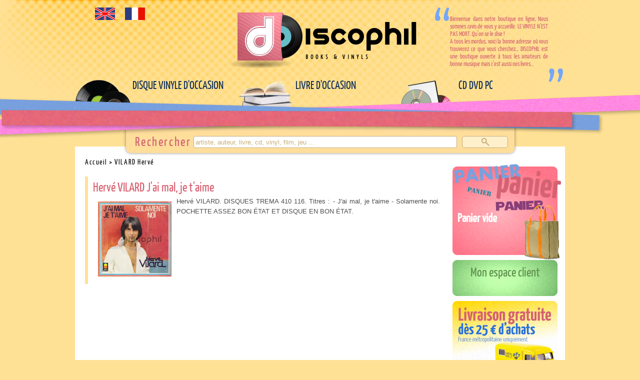

--- FILE ---
content_type: text/html; charset=UTF-8
request_url: https://www.discophil.com/fr/vilard-herve_r_1617.html
body_size: 2918
content:
<!doctype html>
<html lang="fr">
<head>
	<meta charset="utf-8">
		<title>VILARD Herv&eacute;  - Discophil - Books & Vinyls - LA boutique du disque vinyle et du livre d'occasion</title>
		<meta name="description" content="" />
		<link rel="canonical" href="http://www.discophil.com/fr/vilard-herve_r_1617.html" />	<meta http-equiv="Content-Language" content="fr" />
	<link rel="stylesheet" type="text/css" href="../style.css" />
	<meta http-equiv="X-UA-Compatible" content="IE=Edge,chrome=1">
	<link rel="shortcut icon" href="/favicon.ico" /> 
	<link rel="icon" type="image/x-icon" href="/favicon.ico" /> 
	<link rel="icon" type="image/png" href="/favicon.png" /> 
	<script type="text/javascript" src="../inc/jquery.js"></script>
	<script type="text/javascript" src="../script.js"></script>
	<script src='https://www.google.com/recaptcha/api.js'></script>
	</head>
<body>
<!--[if lte IE 6]>
	<script type="text/javascript" src="http://ajax.googleapis.com/ajax/libs/chrome-frame/1/CFInstall.min.js"></script>
	<script>
		CFInstall.check();
	</script>
<![endif]-->
	<a name="top"></a>
	<div id="fond_lightbox" style="display:none;"></div>	<div id="body2">
		<div id="page">
			<div id="page_haut">
				<a href="./"><img src="../img/logo_discophil.png" alt="Discophil" id="page_haut_logo" /></a>
				<div id="page_haut_drapeau"><a href="../us"><img src="../img/us.png" alt="US" /></a><a href="../fr"><img src="../img/fr.png" alt="" /></a></div>
				<div id="page_haut_presentation">Bienvenue dans notre boutique en ligne, Nous sommes ravis de vous y accueillir. LE VINYLE N'EST PAS MORT. Qu'on se le dise !<br />
A tous les mordus, voici la bonne adresse où vous trouverez ce que vous cherchez... DISCOPHIL est une boutique ouverte à tous les amateurs de bonne musique mais c'est aussi nos livres...</div>
				<div id="page_haut_menu">
					<ul id="menu_arbo_0"><li id="menu_rub_2" class="devrub"><a href="disque-vinyle-d-occasion_r_2.html" title="">Disque vinyle d&#039;occasion</a><ul id="menu_arbo_2"><li id="menu_rub_632" class="devrub"><a href="artiste-anglo-saxon-33-tours_r_632.html" title="">Artiste anglo-saxon 33 Tours</a></li><li id="menu_rub_631" class="devrub"><a href="artiste-anglo-saxon-45-tours_r_631.html" title="">Artiste anglo-saxon 45 Tours</a></li><li id="menu_rub_954" class="devrub"><a href="artiste-classique-33-tours_r_954.html" title="">Artiste classique 33 Tours </a></li><li id="menu_rub_788" class="devrub"><a href="artiste-classique-45-tours_r_788.html" title="">Artiste classique 45 Tours </a></li><li id="menu_rub_17" class="devrub"><a href="artiste-francais-33-tours_r_17.html" title="">Artiste fran&ccedil;ais 33 Tours</a></li><li id="menu_rub_4" class="devrub"><a href="artiste-francais-45-tours_r_4.html" title="">Artiste fran&ccedil;ais 45 Tours</a></li><li id="menu_rub_1724" class="devrub"><a href="artiste-italien-33-tours_r_1724.html" title="">Artiste italien 33 tours </a></li><li id="menu_rub_775" class="devrub"><a href="artiste-italien-45-tours_r_775.html" title="">Artiste italien 45 Tours</a></li><li id="menu_rub_785" class="devrub"><a href="artiste-portugais-espagnol-45-tours_r_785.html" title="">Artiste Portugais - Espagnol 45 Tours</a></li><li id="menu_rub_920" ><a href="bande-originale-de-film-et-serie-televisee-33-tours_r_920.html" title="">Bande originale de film et S&eacute;rie T&eacute;l&eacute;vis&eacute;e. 33 Tours</a></li><li id="menu_rub_787" ><a href="bande-originale-de-film-et-serie-televisee-45-tours_r_787.html" title="">Bande originale de film et S&eacute;rie T&eacute;l&eacute;vis&eacute;e. 45 Tours</a></li><li id="menu_rub_921" ><a href="folklore-ambiance-enfant-et-autres-33-tours_r_921.html" title="">Folklore, ambiance, enfant et autres 33 Tours</a></li><li id="menu_rub_791" ><a href="folklore-ambiance-enfant-et-autres-45-tours_r_791.html" title="">Folklore, ambiance, enfant et autres 45 Tours</a></li></ul></li><li id="menu_rub_43" class="devrub"><a href="livre-d-occasion_r_43.html" title="">Livre d&#039;occasion</a><ul id="menu_arbo_43"><li id="menu_rub_1" class="devrub"><a href="livre-d-occasion-a_r_1.html" title="">Livre d&#039;occasion A</a></li><li id="menu_rub_44" class="devrub"><a href="livre-d-occasion-b_r_44.html" title="">Livre d&#039;occasion B</a></li><li id="menu_rub_59" class="devrub"><a href="livre-d-occasion-c_r_59.html" title="">Livre d&#039;occasion C</a></li><li id="menu_rub_143" class="devrub"><a href="livre-d-occasion-d_r_143.html" title="">Livre d&#039;occasion D</a></li><li id="menu_rub_1012" class="devrub"><a href="livre-d-occasion-e_r_1012.html" title="">Livre d&#039;occasion E</a></li><li id="menu_rub_188" class="devrub"><a href="livre-d-occasion-f_r_188.html" title="">Livre d&#039;occasion F</a></li><li id="menu_rub_219" class="devrub"><a href="livre-d-occasion-g_r_219.html" title="">Livre d&#039;occasion G</a></li><li id="menu_rub_252" class="devrub"><a href="livre-d-occasion-h_r_252.html" title="">Livre d&#039;occasion H</a></li><li id="menu_rub_1013" class="devrub"><a href="livre-d-occasion-i_r_1013.html" title="">Livre d&#039;occasion I</a></li><li id="menu_rub_1014" class="devrub"><a href="livre-d-occasion-j_r_1014.html" title="">Livre d&#039;occasion J</a></li><li id="menu_rub_286" class="devrub"><a href="livre-d-occasion-k_r_286.html" title="">Livre d&#039;occasion K</a></li><li id="menu_rub_304" class="devrub"><a href="livre-d-occasion-l_r_304.html" title="">Livre d&#039;occasion L</a></li><li id="menu_rub_351" class="devrub"><a href="livre-d-occasion-m_r_351.html" title="">Livre d&#039;occasion M</a></li><li id="menu_rub_1157" class="devrub"><a href="livre-d-occasion-n-o_r_1157.html" title="">Livre d&#039;occasion N O</a></li><li id="menu_rub_396" class="devrub"><a href="livre-d-occasion-p-q_r_396.html" title="">Livre d&#039;occasion P Q</a></li><li id="menu_rub_432" class="devrub"><a href="livre-d-occasion-r_r_432.html" title="">Livre d&#039;occasion R</a></li><li id="menu_rub_463" class="devrub"><a href="livre-d-occasion-s_r_463.html" title="">Livre d&#039;occasion S</a></li><li id="menu_rub_1010" class="devrub"><a href="livre-d-occasion-t_r_1010.html" title="">Livre d&#039;occasion T</a></li><li id="menu_rub_1011" class="devrub"><a href="livre-d-occasion-v_r_1011.html" title="">Livre d&#039;occasion V</a></li><li id="menu_rub_499" class="devrub"><a href="livre-d-occasion-w_r_499.html" title="">Livre d&#039;occasion W</a></li><li id="menu_rub_500" class="devrub"><a href="livre-d-occasion-y-z_r_500.html" title="">Livre d&#039;occasion Y Z</a></li></ul></li><li id="menu_rub_997" class="devrub"><a href="cd-dvd-pc_r_997.html" title="">CD DVD PC</a><ul id="menu_arbo_997"><li id="menu_rub_979" class="devrub"><a href="c-d_r_979.html" title="">C D</a></li><li id="menu_rub_995" ><a href="d-v-d_r_995.html" title="">D V D</a></li><li id="menu_rub_996" ><a href="p-c-jeux_r_996.html" title="">P C Jeux</a></li></ul></li></ul>				</div>
				<div id="page_haut_barre">
				</div>
				<div id="page_haut_recherche">
					<span>Rechercher</span><form method="get" action="module_recherche.php"><input type="hidden" name="lg" id="page_haut_recherche_lg" value="fr" /><input type="text" id="page_haut_recherche_input" name="recherche" value="artiste, auteur, livre, cd, vinyl, film, jeu ..." autocomplete="off" onfocus="if(this.value=='artiste, auteur, livre, cd, vinyl, film, jeu ...') {this.value='';}" /><input type="submit" value="" /></form>
				</div>
			</div>
			<div id="page_millieu">
				<div id="page_menu_droite">
					<div id="page_menu_panier_fr">
						Panier vide					</div>
					<div id="page_menu_compte">
					<a href="client_espace.html" id="page_menu_compte_mon">Mon espace client</a>					</div>
					<div id="page_menu_lien">
						<a href="delais-de-livraison_a_1883.html"><img src="../img/menu_droite_fdp.png" alt="" /></a>						<img src="../img/menu_droite_paypal_fr.png" alt="" />
					</div>					
				</div>
				<div id="page_contenu">
					<div id="barrenav">
						<div xmlns:v="http://rdf.data-vocabulary.org/#"><a href="./">Accueil</a> > VILARD Herv&eacute; </div>					</div>
<div class="article"><h1><a href="herve-vilard-j-ai-mal-je-t-aime_a_3240.html">Herv&eacute; VILARD J&#039;ai mal, je t&#039;aime</a></h1><a href="#" onclick="javascript:aff('B3clicminia692833cd901a7'); javascript:aff('fond_lightbox'); return false;"><img src="../document/file3642.jpg" alt="" class="imagetexte imageminia" style="width:147px;float:left;"/></a><span id="B3clicminia692833cd901a7" class="lightbox_miniature" style="display:none;"><a href="#" onclick="javascript:aff('B3clicminia692833cd901a7'); javascript:aff('fond_lightbox'); return false;"><img src="../document/file3642.jpg" alt="" class="imagelightbox" /></a><span class="ferme_lightbox" ><a href="#" onclick="javascript:aff('B3clicminia692833cd901a7'); javascript:aff('fond_lightbox'); return false;"><img src="../img/close.png" alt="" /></a></span></span>Herv&eacute; VILARD. DISQUES TREMA 410 116. Titres : - J&#039;ai mal, je t&#039;aime - Solamente noi. POCHETTE ASSEZ BON &Eacute;TAT ET DISQUE EN BON &Eacute;TAT. </div>				</div>
			</div>
			<div id="page_bas">
				<div id="page_bas_bloc1">Copyright © Discophil<br />Books & Vinyls</div>
<div id="page_bas_bloc2"><a href="actualites_r_1178.html">Actualités</a><br /><a href="partenaires_a_1884.html">Partenaires</a><br /><a href="delais-de-livraison_a_1883.html">Livraison</a><br /><a href="qui-sommes-nous-_a_1886.html">Qui sommes-nous ?</a></div> - <a href="#top">Haut de la page</a> - <a href="mentions-legales_a_4520.html">Mentions légales</a> - <a href="client_reglage.html">RGPD</a>			</div>
		</div>
	</div></body>
</html>
<style>
    .loi {
        clear: both;
        position: relative;
        width: 100%;
        margin: 0 0 0 0;
        padding: 0 0 0 0;
        text-align: center;
        color: #ffffff;
        background-color: #111111;
    }
</style>
<div class="loi"><form action="?loioui=1" method="POST">Ce site n'utilise que des cookies fonctionnels, en naviguant sur ce site vous acceptez leurs utilisations. <a href="client_reglage.html" style="color:#ffff00" target="_blank">Plus d'informations</a> <input type="submit" value="Je suis informé !"></form></div>

--- FILE ---
content_type: text/css
request_url: https://www.discophil.com/style.css
body_size: 2840
content:
@font-face { font-family: 'YanoneKaffeesatzRegular'; src: url('img/YanoneKaffeesatz-Regular-webfont.eot'); src: url('img/YanoneKaffeesatz-Regular-webfont.eot?#iefix') format('embedded-opentype'), url('img/YanoneKaffeesatz-Regular-webfont.woff') format('woff'), url('img/YanoneKaffeesatz-Regular-webfont.ttf') format('truetype'), url('img/YanoneKaffeesatz-Regular-webfont.svg#YanoneKaffeesatzRegular') format('svg'); font-weight: normal; font-style: normal; }
html { margin: 0; padding: 0; height: 100%; font-size: 100%; }
body { margin: 0; padding: 0; background-color: #ffe196; font-family: Tahoma, Arial, Verdana, sans, helvetica, serif; color: #000000; font-size: 0.8em; line-height: 1.6em; height: 100%; }
#body2 { background-image: url(img/body_fond.jpg); background-repeat: no-repeat; min-width: 980px; background-position: 50% 0%; margin: 0; padding: 0; }
a { text-decoration: none; color: #da6272; }
a:hover { color: #4089F7; }
h1 { font-family: YanoneKaffeesatzRegular, Tahoma, Arial, Verdana, sans, helvetica, serif; color: #da6272; font-size: 2em; font-weight: normal; margin: 5px 0px 10px 0px; }
h1 a { color: #da6272; }
h2 { font-family: YanoneKaffeesatzRegular, Tahoma, Arial, Verdana, sans, helvetica, serif; color: #4089F7; font-size: 1.9em; line-height: 1.2em; font-weight: normal; margin: 0px; }
h3 { font-family: YanoneKaffeesatzRegular, Tahoma, Arial, Verdana, sans, helvetica, serif; color: #4089F7; font-size: 1.7em; line-height: 1.2em; font-weight: normal; margin: 0px; }
h4 { font-family: YanoneKaffeesatzRegular, Tahoma, Arial, Verdana, sans, helvetica, serif; color: #4089F7; font-size: 1.6em; line-height: 1.2em; font-weight: normal; margin: 0px; }
hr { color: #999999; background-color: #999999; height: 1px; border: 0; }
input, textarea, select { font-family: Tahoma, Arial, Verdana, sans, helvetica, serif; padding: 3px; font-size: 1em; vertical-align: middle; border: 1px solid #fca9b4; background-color: #FFFFFF; color: #4d4d4d; border-radius: 3px; -moz-border-radius: 3px; -webkit-border-radius: 3px; }
input:focus, textarea:focus { border: 1px solid #93beff; background-color: #e3edfc; }
input[type="image"]:focus { border: 0; background-color: transparent; }
input[type="submit"] { font-family: YanoneKaffeesatzRegular, Tahoma, Arial, Verdana, sans, helvetica, serif; font-size: 1.7em; letter-spacing: 1px; text-shadow: 0px -1px 1px #FFFFFF; color: #693038; padding: 4px 10px 4px 10px; border: 0px; background-color: #e896a0; cursor: pointer; border-radius: 5px; -moz-border-radius: 5px; -webkit-border-radius: 5px; }
img { border: none; vertical-align: middle; }
table { margin: auto; width: 100%; border-collapse: collapse; }
td { text-align: center; border: 1px solid #f7dee1; padding: 3px; }
table.sansbordure td { border: 0; }
table.avecbordure td { border-bottom: 1px solid #f7dee1; }
#page { width: 980px; margin: auto; }
#page_haut { width: 980px; height: 293px; margin: 0; }
#page_haut_logo { position: absolute; margin: 10px 0px 0px 296px; }
#page_haut_drapeau { position: absolute; margin: 15px 0px 0px 30px; }
#page_haut_drapeau a { margin: 0px 10px 0px 10px; }
#page_haut_drapeau a img { -webkit-transition: all 0.4s ease-out; -moz-transition: all 0.4s ease-out; -ms-transition: all 0.4s ease-out; -o-transition: all 0.4s ease-out; transition: all 0.4s ease-out; }
#page_haut_drapeau a:hover img { -moz-transform: scale(1.3) rotate(10deg) translate(0px, 0px) skew(0deg, 0deg); -webkit-transform: scale(1.3) rotate(10deg) translate(0px, 0px) skew(0deg, 0deg); -o-transform: scale(1.3) rotate(10deg) translate(0px, 0px) skew(0deg, 0deg); -ms-transform: scale(1.3) rotate(10deg) translate(0px, 0px) skew(0deg, 0deg); transform: scale(1.3) rotate(10deg) translate(0px, 0px) skew(0deg, 0deg); }
#page_haut_presentation { position: absolute; font-family: YanoneKaffeesatzRegular, Tahoma, Arial, Verdana, sans, helvetica, serif; text-align: justify; line-height: 1.2em; background-image: url(img/page_haut_presentation.png); background-repeat: no-repeat; color: #d46272; width: 196px; height: 104px; padding: 15px 30px 30px 30px; margin: 15px 0px 0px 720px; }
#page_haut_menu { position: absolute; margin: 140px 0px 0px 0px; z-index: 18; width: 980px; }
#page_haut_menu ul { margin: 0; display: inline; padding: 0; }
#page_haut_menu li { margin: 0; display: inline; padding: 0; list-style: none; }
#page_haut_menu li a { display: block; float: left; font-family: YanoneKaffeesatzRegular, Tahoma, Arial, Verdana, sans, helvetica, serif; font-size: 1.8em; text-transform: uppercase; width: 211px; height: 75px; color: #13335c; padding: 20px 0px 0px 115px; background-position: 0px 20px; }
#page_haut_menu li a:hover { color: #000000; }
#page_haut_menu ul li#menu_rub_997 a { background-image: url(img/li_a_fond_rub997.png); background-repeat: no-repeat; }
#page_haut_menu ul li#menu_rub_2 a { background-image: url(img/li_a_fond_rub2.png); background-repeat: no-repeat; }
#page_haut_menu ul li#menu_rub_43 a { background-image: url(img/li_a_fond_rub43.png); background-repeat: no-repeat; }
#page_haut_menu li a.ouvert { color: #D46272; }
#page_haut_menu ul li ul { display: none; position: absolute; background-image: url(img/ul_fond.png); background-repeat: repeat; margin: 0; top: 100px; padding: 30px 20px 15px 20px; width: auto; min-width: 200px; text-align: left; color: #ffffff; z-index: 20 !important; -webkit-border-radius: 10px; -moz-border-radius: 10px; border-radius: 10px; }
#page_haut_menu ul li#menu_rub_2 ul { left: 0px; }
#page_haut_menu ul li#menu_rub_43 ul { left: 326px; }
#page_haut_menu ul li#menu_rub_997 ul { left: 652px; }
#page_haut_menu ul li ul li a { display: block; float: none; font-size: 1.5em; text-transform: none; margin: 0; width: auto; height: auto; padding: 5px 0px 5px 0px; font-weight: normal; color: #ffffff; letter-spacing: 0.1em; }
#page_haut_menu ul li#menu_rub_2 ul li a, #page_haut_menu ul li#menu_rub_43 ul li a, #page_haut_menu ul li#menu_rub_997 ul li a { background-image: none; }
#page_haut_menu ul li ul li a:hover { color: #D46272; }
#page_haut_barre { position: absolute; background-image: url(img/page_haut_barre.png); background-position: 50% 0%; background-repeat: no-repeat; left: 0%; margin: 185px 0px 0px 0px; width: 100%; min-width: 980px; height: 93px; z-index: 19; }
#page_haut_recherche { position: absolute; background-image: url(img/page_haut_recherche.png); width: 771px; height: 41px; padding: 17px 0px 0px 20px; margin: 255px 0px 0px 95px; z-index: 15; }
#page_haut_recherche span { color: #d46272; display: block; float: left; width: 122px; text-align: center; letter-spacing: 0.1em; margin: 0; font-family: YanoneKaffeesatzRegular, Tahoma, Arial, Verdana, sans, helvetica, serif; font-size: 2em; }
#page_haut_recherche input[type="text"] { border: 1px solid #c7ad7a; background-color: #fff; width: 519px; margin: 0; padding: 0px 3px 0px 3px; height: 22px; font-size: 1em; font-family: Tahoma, Arial, Verdana, sans, helvetica, serif; color: #c7ad7a; vertical-align: middle; }
#page_haut_recherche input[type="submit"] { border: 1px solid #c7ad7a; background-color: #fff0cc; background-image: url(img/page_haut_recherche_submit.png); background-position: 50% 50%; background-repeat: no-repeat; width: 92px; height: 24px; margin: 0px 0px 0px 10px; padding: 1px; -webkit-border-radius: 5px; -moz-border-radius: 5px; border-radius: 5px; }
#page_haut_recherche input[type="submit"]:hover { background-color: #fffaef; }
#page_haut_recherche_resultat { display: none; position: absolute; z-index: 16; top: 296px; margin: 0px 0px 0px 237px; padding: 5px; width: 516px; background-color: #fef0cb; -webkit-box-shadow: 2px 2px 10px 0px rgba(0, 0, 0, 0.3); -moz-box-shadow: 2px 2px 10px 0px rgba(0, 0, 0, 0.3); box-shadow: 2px 2px 10px 0px rgba(0, 0, 0, 0.3); }
.rsl_ajax a { display: block; font-family: YanoneKaffeesatzRegular, Tahoma, Arial, Verdana, sans, helvetica, serif; border-bottom: 1px dashed #e2d0ae; padding: 3px; color: #d46272; font-size: 1.5em; }
.rsl_ajax a:hover { background-color: #efdeb3; }
.rsl_ajax_aucun { display: block; padding: 5px; font-family: YanoneKaffeesatzRegular, Tahoma, Arial, Verdana, sans, helvetica, serif; font-size: 1.8em; color: #d46272; }
.rsl_ajax_plus a { display: block; padding: 5px; font-family: YanoneKaffeesatzRegular, Tahoma, Arial, Verdana, sans, helvetica, serif; font-size: 1.8em; color: #4089f7; }
#page_millieu { background-color: #ffffff; padding: 20px 0px 0px 0px; overflow: hidden; }
#page_contenu { width: 710px; min-height: 400px; margin: 0; padding: 0px 0px 20px 20px; overflow: hidden; }
#page_menu_droite { float: right; width: 225px; margin: 15px 0px 0px 0px; }
#page_menu_panier_fr { font-family: YanoneKaffeesatzRegular, Tahoma, Arial, Verdana, sans, helvetica, serif; background-image: url(img/menu_droite_panier_fr.png); height: 97px; color: #ffffff; font-weight: bold; font-size: 1.9em; padding: 95px 0px 0px 10px; line-height: 1em; }
#page_menu_panier_us { font-family: YanoneKaffeesatzRegular, Tahoma, Arial, Verdana, sans, helvetica, serif; background-image: url(img/menu_droite_panier_us.png); height: 97px; color: #ffffff; font-weight: bold; font-size: 1.9em; padding: 95px 0px 0px 10px; line-height: 1em; }
#page_menu_compte { width: 210px; height: 72px; color: #609151; text-align: center; padding: 0px 15px 0px 0px; background-image: url(img/menu_droite_compte.png); }
#page_menu_compte_mon { font-family: YanoneKaffeesatzRegular, Tahoma, Arial, Verdana, sans, helvetica, serif; display: block; font-size: 2em; line-height: 1.8em; color: #609151; }
#page_menu_panier_lien { text-align: right; font-size: 0.75em; font-weight: normal; padding: 8px 90px 0px 0px; }
#page_menu_panier_lien a { color: #693038; }
#page_menu_panier_lien a:hover { color: #260005; }
#page_menu_lien a { display: block; margin: 10px 0px 0px 0px; }
#barrenav { font-family: YanoneKaffeesatzRegular, Tahoma, Arial, Verdana, sans, helvetica, serif; font-size: 1.2em; letter-spacing: 0.1em; color: #000000; }
#barrenav a { color: #000000; }
#barrenav a:hover { color: #444444; }
#page_bas { padding: 20px; font-family: YanoneKaffeesatzRegular, Tahoma, Arial, Verdana, sans, helvetica, serif; background-color: #dec483; color: #7d6e4a; font-size: 1.2em; overflow: hidden; margin: 0px 0px 20px 0px; }
#page_bas a { color: #7d6e4a; }
#page_bas a:hover { color: #423822; }
#page_bas_bloc1 { display: block; float: left; width: 150px; overflow: hidden; }
#page_bas_bloc2 { display: block; border-left: 1px solid #7d6e4a; padding: 0px 0px 0px 10px; float: left; width: 629px; height: 100%; overflow: hidden; }
#page_bas_bloc3 { display: block; text-align: right; float: left; width: 150px; overflow: hidden; }
#page_bas_bloc3_top { font-size: 1.5em; }
.erreur { font-size: 1.3em; color: #AF4941; text-align: center }
.imagetexte { margin: 10px; }
.article { text-align: justify; clear: both; overflow: hidden; color: #4d4d4d; margin: 20px 0px 0px 0px; border-left: 6px solid #ffe196; padding: 5px 0px 5px 10px; }
.panier { width: 100%; border-collapse: collapse; }
.panier th { text-align: left; color: #333333; }
.panier td { vertical-align: middle; border-left: none; border-right: none; border-top: 1px solid #DDDDDD; border-bottom: 1px solid #DDDDDD; text-align: left; }
.prix del { font-size: 0.9em; }
.prix { text-align: right; border-left: 6px solid #ffe196; padding: 5px 0px 5px 10px; clear: both; height: 1%; }
.prix input { text-align: center; color: #A1384A; }
.prixprix { display: block; background-image: url(img/prix_prix.png); font-family: YanoneKaffeesatzRegular, Tahoma, Arial, Verdana, sans, helvetica, serif; font-size: 2em; height: 42px; margin: 0px 0px 0px 500px; padding: 10px 0px 0px 0px; color: #4d4d4d; width: 159px; text-align: center; }
.article_stock_ok { display: inline; color: #338C00; }
.article_stock_ko { display: inline; color: #C60000; }
.boiteplus { margin: 0px; padding: 10px; border: 1px solid #f7dee1; height: 1%; -webkit-border-radius: 10px; -moz-border-radius: 10px; border-radius: 10px; }
#lightbox_boitepanierajout { position: absolute; top: 20%; left: 50%; width: 260px; margin-left: -150px; overflow: auto; border: 0; background-color: #FFFFFF; z-index: 100; padding: 20px; text-align: center; -webkit-border-radius: 10px; -moz-border-radius: 10px; border-radius: 10px; }
#lightbox_boitepanierajout h3 { font-size: 2em; }
#fond_lightbox { position: fixed; left: 0px; top: 0px; margin: 0px; width: 100%; height: 100%; filter: alpha(opacity = 60); -moz-opacity: 0.6; opacity: 0.6; background-color: #000000; z-index: 99; text-align: right; }
.ferme_lightbox { position: absolute; left: 100%; margin-left: -60px; z-index: 101; }
.lightbox_miniature { position: fixed; height: 100%; top: 0px; width: 100%; left: 0px; overflow: visible; z-index: 500; text-align: center; }
.diapopremiere { width: 200px; }
.lightbox_diapo { position: fixed; height: 100%; top: 0px; width: 100%; left: 0px; overflow: visible; z-index: 500; text-align: center; }
.diapotexte { display: inline-block; margin: 5px; padding: 5px; text-align: center; background-color: #EEEEEE; }
.imagelightbox { position: relative; vertical-align: middle; top: 10%; border: 10px solid #FFFFFF; background-color: #FFFFFF; box-shadow: 2px 2px 20px #000000; -webkit-box-shadow: 2px 2px 20px #000000; -moz-box-shadow: #000000 2px 2px 20px; }
.lightbox_diapo_barre { position: absolute; left: 50%; width: 150px; height: 48px; margin: -55px 0px 0px -75px; top: 10%; z-index: 101; background-color: transparent; background-image: url(img/background.png); padding: 0px; white-space: nowrap; font-size: 1.2em; }
.lightbox_diapo_info { display: inline-block; width: 54px; height: 48px; }
#lightbox_contact_formulaire textarea { width: 95%; }
#lightbox_contact_formulaire { padding: 10px; }
#lightbox_contact { position: absolute; top: 10%; left: 50%; width: 500px; margin-left: -250px; overflow: auto; background-color: #FFFFFF; z-index: 100; box-shadow: 2px 2px 20px #000000; -webkit-box-shadow: 2px 2px 20px #000000; -moz-box-shadow: #000000 2px 2px 20px; }


--- FILE ---
content_type: text/javascript
request_url: https://www.discophil.com/script.js
body_size: 811
content:
function qte(id,val){quantite=document.getElementById(id).value;quantite=parseInt(quantite)+parseInt(val);if(quantite<1){quantite=1;}
if(quantite>99){quantite=99;}
document.getElementById(id).value=quantite;}
function aff(idobjet){if(idobjet!='fond_lightbox')
$('#'+idobjet).slideToggle(250);else
$('#'+idobjet).toggle();}
$(document).ready(function(){$('#page_haut_menu > ul > li > a').hover(function(){$(this).stop(true).animate({backgroundPosition:'0px 5px'},250).animate({backgroundPosition:'0px 15px'},200).animate({backgroundPosition:'0px 10px'},150);},function(){$(this).animate({backgroundPosition:'0px 25px'},300).animate({backgroundPosition:'0px 20px'},300);});$('#page_haut_menu > ul > li.devrub > a').click(function(){bonton=$(this);if($(this).next('#page_haut_menu ul li.devrub ul:visible').length!=0){$(this).next('#page_haut_menu ul li.devrub ul').fadeOut(200,function(){$(this).promise().done(function(){bonton.removeClass('ouvert');});});}else{if($('#page_haut_menu ul li.devrub ul:visible').length==0){bonton.addClass('ouvert');bonton.next('#page_haut_menu ul li.devrub ul').fadeIn(200);}else{$('#page_haut_menu ul li.devrub ul').fadeOut(200);$('#page_haut_menu ul li.devrub a').removeClass('ouvert');bonton.addClass('ouvert');bonton.next('#page_haut_menu ul li.devrub ul').delay(300).fadeIn(200);}}
return false;});$('#page_haut_recherche_input').keyup(function(){recherche=$(this);lg=$('#page_haut_recherche_lg').val();if(recherche.val().length>1){if(!$('#page_haut_recherche_resultat').length)
$('#page_haut_recherche').after('<div id="page_haut_recherche_resultat"></div>');$.ajax({type:'GET',url:'../module/ajax_recherche.php',data:'q='+$(this).val()+'&lg='+lg,success:function(data){$('#page_haut_recherche_resultat').html(data);$('#page_haut_recherche_resultat').fadeIn(200);}});}else
$('#page_haut_recherche_resultat').remove();});$(document).click(function(){if($('#page_haut_recherche_resultat:visible').length){$('#page_haut_recherche_resultat').fadeOut(200);}
if($('#page_haut_menu > ul > li.devrub > ul:visible').length){$('#page_haut_menu > ul > li.devrub > a').removeClass('ouvert');$('#page_haut_menu > ul > li.devrub > ul').fadeOut(200);}});$('a[href^="#"]').click(function(){cible=$(this).attr('href');if(cible!='#'){horizontal=$("a[name="+cible.substr(1,cible.length-1)+"]").offset().top;$('html,body').animate({scrollTop:horizontal},1000);}
return false;});});